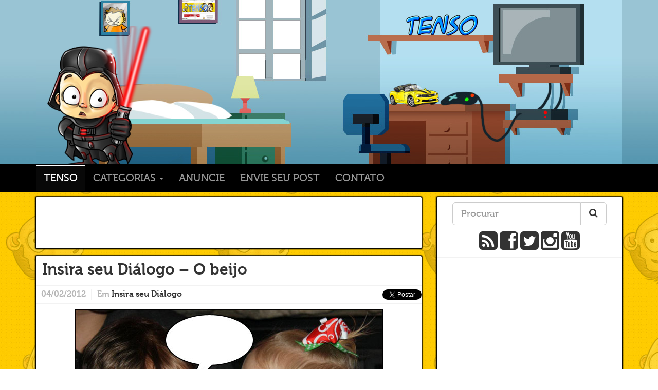

--- FILE ---
content_type: text/html; charset=utf-8
request_url: https://www.google.com/recaptcha/api2/aframe
body_size: 270
content:
<!DOCTYPE HTML><html><head><meta http-equiv="content-type" content="text/html; charset=UTF-8"></head><body><script nonce="uGzpLoVLzIDL4ju9APGBjw">/** Anti-fraud and anti-abuse applications only. See google.com/recaptcha */ try{var clients={'sodar':'https://pagead2.googlesyndication.com/pagead/sodar?'};window.addEventListener("message",function(a){try{if(a.source===window.parent){var b=JSON.parse(a.data);var c=clients[b['id']];if(c){var d=document.createElement('img');d.src=c+b['params']+'&rc='+(localStorage.getItem("rc::a")?sessionStorage.getItem("rc::b"):"");window.document.body.appendChild(d);sessionStorage.setItem("rc::e",parseInt(sessionStorage.getItem("rc::e")||0)+1);localStorage.setItem("rc::h",'1769034133326');}}}catch(b){}});window.parent.postMessage("_grecaptcha_ready", "*");}catch(b){}</script></body></html>

--- FILE ---
content_type: application/javascript; charset=UTF-8
request_url: https://tenso-blog-br.disqus.com/count-data.js?1=17210%20http%3A%2F%2Ftenso.blog.br%2F%3Fp%3D17210
body_size: 292
content:
var DISQUSWIDGETS;

if (typeof DISQUSWIDGETS != 'undefined') {
    DISQUSWIDGETS.displayCount({"text":{"and":"e","comments":{"zero":"0 Coment\u00e1rio","multiple":"{num} Coment\u00e1rios","one":"1 Coment\u00e1rio"}},"counts":[{"id":"17210 http:\/\/tenso.blog.br\/?p=17210","comments":0}]});
}